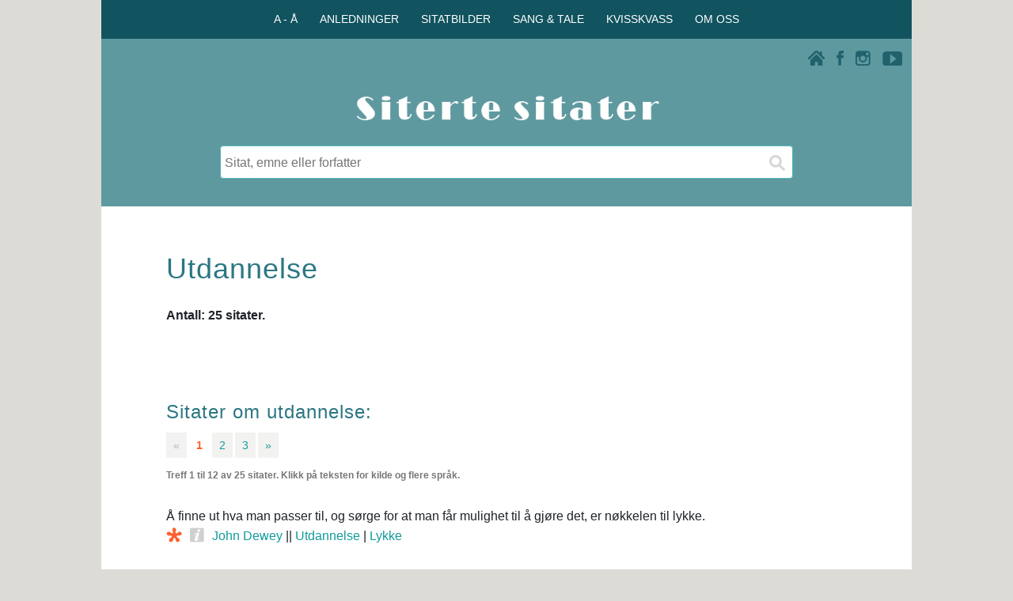

--- FILE ---
content_type: text/html; charset=UTF-8
request_url: https://www.ordtak.no/index.php?emne=Utdannelse
body_size: 7023
content:
<!DOCTYPE html>
<html lang="no">
<head>

<meta charset="UTF-8">
<meta name="viewport" content="width=device-width, initial-scale=1.0">
<meta name="author" content="Siterte sitater" />
<meta name="copyright" content="Aunes tekst og tone" />
<!-- Google-kode for automatiske annonser -->

<meta name="description" content="Trenger du et godt sitat? På Siterte sitater finner du sitater og ordtak om utdannelse og mer enn 1200 andre emner." />
<title>Utdannelse - Siterte sitater</title>
<meta property="og:url" content="https://www.ordtak.no/index.php?emne=Utdannelse" />
<meta property="og:type" content="website" />
<meta property="og:title" content="Utdannelse" />
<meta property="og:description" content="Trenger du et godt sitat? På Siterte sitater finner du sitater og ordtak om utdannelse og mer enn 1200 andre emner." />
<meta property="og:image" content="https://www.ordtak.no/images/siterte_sitater_logo_200.png" />
<link rel="stylesheet" href="css/sitertesitater_responsive.css" type="text/css" />
<link rel="shortcut icon" href="favicon.png" type="image/x-icon" />
<script src="javascripts/panel_jquery-1.11.2.min.js"></script>
</head><script>
  // Definerer datalaget (dataLayer) og kommando-funksjonen (gtag)
  window.dataLayer = window.dataLayer || [];
  function gtag(){dataLayer.push(arguments);}
</script>
<body onload="document.forms[0].sok.focus();">

<!-- FACEBOOK -->
<div id="fb-root"></div>
<script>(function(d, s, id) {
  var js, fjs = d.getElementsByTagName(s)[0];
  if (d.getElementById(id)) return;
  js = d.createElement(s); js.id = id;
  js.src = "//connect.facebook.net/nb_NO/all.js#xfbml=1";
  fjs.parentNode.insertBefore(js, fjs);
}(document, 'script', 'facebook-jssdk'));</script>

<script src="javascripts/wz_tooltip.js"></script>

<div class="innholdsboks_resultat">
<div class="row" id="toppmeny_boks">
<div class="col-12 boksfarge_morkgroen">
<div class="horizontal-centering">
<div>
<div>
<nav>
   <ul class="toppmeny">
      <li onclick="Toppmeny();">A - Å
         <ul id="toppmenyvalg1">
            <a href="index.php?register=emne"><li>Emner</li></a>
            <a href="index.php?register=forfatter"><li>Forfattere</li></a>
            <a href="index.php?register=ordtak"><li>Ordtaksamlinger</li></a>
         </ul>
      </li>
      <li onclick="Toppmeny();">ANLEDNINGER
         <ul id="toppmenyvalg2">
            <a href="teksthjelp.php"><li>Anledninger</li></a>
            <a href="teksthjelp.php?teksthjelp=daap"><li>Fødsel og dåp</li></a>
            <a href="teksthjelp.php?teksthjelp=bursdag"><li>Bursdag</li></a>			
            <a href="teksthjelp.php?teksthjelp=konfirmasjon"><li>Konfirmasjon</li></a>
			<a href="teksthjelp.php?teksthjelp=russ"><li>På russekortet</li></a>
            <a href="teksthjelp.php?teksthjelp=bryllup"><li>Bryllup og samliv</li></a>
            <a href="teksthjelp.php?teksthjelp=morsdag"><li>Morsdag</li></a>
            <a href="teksthjelp.php?teksthjelp=farsdag"><li>Farsdag</li></a>
			<a href="teksthjelp.php?teksthjelp=nyttaar"><li>Godt nytt år</li></a>
			<a href="teksthjelp.php?teksthjelp=humor"><li>Morsomme sitater</li></a>
			<a href="teksthjelp.php?teksthjelp=varme"><li>Varme sitater</li></a>
			<a href="teksthjelp.php?teksthjelp=kloke"><li>Kloke sitater</li></a>
			<a href="teksthjelp.php?teksthjelp=inspirasjon"><li>Inspirerende sitater</li></a>
			<a href="teksthjelp.php?teksthjelp=berømte"><li>Berømte sitater</li></a>
			<a href="teksthjelp.php?teksthjelp=topp"><li>Populære sitater</li></a>	
         </ul>
      </li>
      <li onclick="Toppmeny();">SITATBILDER
         <ul id="toppmenyvalg3">
            <a href="sitatfoto.php"><li>Sitatbilder</li></a>
            <a href="sitatfoto.php?illustrert=vennskap"><li>Vennskap og kjærlighet</li></a>
            <a href="sitatfoto.php?illustrert=livet"><li>Livet og øyeblikkene</li></a>
            <a href="sitatfoto.php?illustrert=familie"><li>Barn og familie</li></a>
            <a href="sitatfoto.php?illustrert=pipsiogpipsa"><li>Pipsi & Pipsa</li></a>
         </ul>
      </li>
      <li onclick="Toppmeny();">SANG & TALE
         <ul id="toppmenyvalg4">
            <a href="sangogtale.php"><li>Sang & tale</li></a>
            <a href="sangogtale.php?tips=skrivetips"><li>10 nyttige skrivetips</li></a>
            <a href="sangogtale.php?tips=melodi"><li>Melodiforslag</li></a>
            <a href="sangogtale.php?tips=eksempler"><li>Teksteksempler</li></a>
            <a href="sangogtale.php?tips=takkformaten"><li>Takk for maten</li></a>
         </ul>
      </li>
      <li onclick="Toppmeny();">KVISSKVASS
         <ul id="toppmenyvalg5">
            <a href="kvisskvass.php?tema=quiz"><li>Personlighetstest</li></a>
            <a href="kvisskvass.php?tema=dagenssitat"><li>Dagens sitat</li></a>
         </ul>
      </li>
      <li onclick="Toppmeny();">OM OSS
         <ul id="toppmenyvalg6">
            <a href="om_nettstedet.php?info=kontakt"><li>Kontaktinfo</li></a>
            <a href="om_nettstedet.php?info=bruk"><li>Bruk av sitater</li></a>
            <a href="om_nettstedet.php?info=egne"><li>Publisere egne sitater</li></a>
            <a href="om_nettstedet.php?info=oss"><li>Ofte stilte spørsmål</li></a>
            <a href="om_nettstedet.php?info=cookies"><li>Bruk av cookies</li></a>
            <a href="om_nettstedet.php?info=annonsering"><li>Annonsering</li></a>
            <a href="om_nettstedet.php?info=takk"><li>Takk til ...</li></a>
         </ul>
      </li>
   </ul>
</nav>
</div>
</div>
</div>
</div>
</div>


<div class="boksfarge_groen">
<div class="row">
	<div class="col-12 boksfarge_groen">
	<script src="javascripts/ikonmeny.js"></script>
		<div class="ikon_boks">
			<div class="ikon_youtube"><a href="https://www.youtube.com/user/Sitertesitater/videos" target="blank"><img src="images/ikon_youtube.png" width="25" height="18" alt="Siterte sitater på Youtube"></a></div>
			<div class="ikon_instagram"><a href="https://instagram.com/_u/sitertesitater" target="blank"><img src="images/ikon_instagram.png" width="19" height="19" alt="Siterte sitater på Instagram"></a></div>
			<div class="ikon_facebook"><a href="https://www.facebook.com/sitertesitater" target="blank"><img src="images/ikon_facebook.png" width="9" height="19" alt="Siterte sitater på Facebookt"></a></div>
			<div class="ikon_hjem link"><a href="./"><img src="images/ikon_hjem.png" width="21" height="19" alt="Siterte sitater - Hjem"></a></div>
			<div class="menytekst" onclick="Nav();" id="ikonmeny_ikon"><img src="images/ikon_menu.png" width="21" height="19" alt="Siterte sitater - Meny" class="ikon_meny" >Meny</div>
		</div>
<nav id="ikonmeny">
<ul>
<li>
<div class="flip_overskrift_meny" id="meny1">
   <img src="images/ikon_up.png" class="pil-opp">
   <img src="images/ikon_down.png" class="pil-ned">
  <span class="menyvalg">A - Å</span>
</div>
<div class="meny_boks" id="valg1">
<a href="index.php?register=emne">Emner</a>
<a href="index.php?register=forfatter">Forfattere</a>
<a href="index.php?register=ordtak">Ordtaksamlinger</a>
</div>
</li>
<li>
<div class="flip_overskrift_meny" id="meny2">
   <img src="images/ikon_up.png" class="pil-opp">
   <img src="images/ikon_down.png" class="pil-ned">
  <span class="menyvalg">ANLEDNINGER</span>
</div>
<div class="meny_boks" id="valg2">
<a href="teksthjelp.php">Anledninger</a>
<a href="teksthjelp.php?teksthjelp=daap">Fødsel og dåp</a>
<a href="teksthjelp.php?teksthjelp=bursdag">Bursdag</a>
<a href="teksthjelp.php?teksthjelp=konfirmasjon">Konfirmasjon</a>
<a href="teksthjelp.php?teksthjelp=russ">På russekortet</a>
<a href="teksthjelp.php?teksthjelp=bryllup">Bryllup og samliv</a>
<a href="teksthjelp.php?teksthjelp=morsdag">Morsdag</a>
<a href="teksthjelp.php?teksthjelp=farsdag">Farsdag</a>
<a href="teksthjelp.php?teksthjelp=nyttaar">Godt nytt år</a>
<a href="teksthjelp.php?teksthjelp=humor">Morsomme sitater</a>
<a href="teksthjelp.php?teksthjelp=varme">Varme sitater</a>
<a href="teksthjelp.php?teksthjelp=kloke">Kloke sitater</a>
<a href="teksthjelp.php?teksthjelp=inspirasjon">Inspirerende sitater</a>
<a href="teksthjelp.php?teksthjelp=berømte">Berømte sitater</a>
<a href="teksthjelp.php?teksthjelp=topp">Populære sitater</a>	
</div>
</li>
<li>
<div class="flip_overskrift_meny" id="meny3">
   <img src="images/ikon_up.png" class="pil-opp">
   <img src="images/ikon_down.png" class="pil-ned">
  <span class="menyvalg">SITATBILDER</span>
</div>
<div class="meny_boks" id="valg3">
<a href="sitatfoto.php">Sitatbilder</a>
<a href="sitatfoto.php?illustrert=vennskap">Vennskap og kjærlighet</a>
<a href="sitatfoto.php?illustrert=livet">Livet og øyeblikkene</a>
<a href="sitatfoto.php?illustrert=familie">Barn og familie</a>
<a href="sitatfoto.php?illustrert=pipsiogpipsa">Pipsi & Pipsa</a>
</div>
</li>
<li>
<div class="flip_overskrift_meny" id="meny4">
   <img src="images/ikon_up.png" class="pil-opp">
   <img src="images/ikon_down.png" class="pil-ned">
  <span class="menyvalg">SANG & TALE</span>
</div>
<div class="meny_boks" id="valg4">
<a href="sangogtale.php">Sang & tale</a>
<a href="sangogtale.php?tips=skrivetips">10 nyttige skrivetips</a>
<a href="sangogtale.php?tips=melodi">Melodiforslag</a>
<a href="sangogtale.php?tips=eksempler">Teksteksempler</a>
<a href="sangogtale.php?tips=takkformaten">Takk for maten</a>
</div>
</li>
<li>
<div class="flip_overskrift_meny" id="meny5">
   <img src="images/ikon_up.png" class="pil-opp">
   <img src="images/ikon_down.png" class="pil-ned">
  <span class="menyvalg">KVISSKVASS</span>
</div>
<div class="meny_boks" id="valg5">
<a href="kvisskvass.php?tema=quiz">Personlighetstest</a>
<a href="kvisskvass.php?tema=dagenssitat">Dagens sitat</a>
</div>
</li>
<li>
<div class="flip_overskrift_meny" id="meny6">
   <img src="images/ikon_up.png" class="pil-opp">
   <img src="images/ikon_down.png" class="pil-ned">
  <span class="menyvalg">OM OSS</span>
</div>
<div class="meny_boks" id="valg6">
<a href="om_nettstedet.php?info=kontakt">Kontaktinfo</a>
<a href="om_nettstedet.php?info=bruk">Bruk av sitater</a>
<a href="om_nettstedet.php?info=egne">Publisere egne sitater</a>
<a href="om_nettstedet.php?info=oss">Ofte stilte spørsmål</a>
<a href="om_nettstedet.php?info=cookies">Bruk av cookies</a>
<a href="om_nettstedet.php?info=annonsering">Annonsering</a>
<a href="om_nettstedet.php?info=takk">Takk til ...</a>
</div>
</li>
</ul>
</nav>
</div>
</div>


<div class="row">
	<div class="col-12 col-m-12 boksfarge_groen">
		<div class="logo_boks">
			<a href="./">
			<img class="center" src="images/siterte_sitater_logo.gif" width="417" height="70" alt="Siterte sitater">
			</a>
		</div>
	</div>
</div>
</div>


<main>
<div class="boksfarge_groen">
<div class="row">
	<div class="col-12 boksfarge_groen">
		<div class="sok_boks">
			<div class="sok">
				<form action="index.php" method="get">  
					<input type="text" name="sok" placeholder="Sitat, emne eller forfatter" />
					<input type="submit" value="" aria-label="Søk">
				</form>
			</div>
			<!--
			<div class="sok">
				<form>  
					<input class="rod_tekst" type="text" name="" value="Beklager, vi har litt trøbbel på linja akkurat nå. Prøv gjerne igjen senere." />
				</form>
			</div>
			-->
		</div>
	</div>
</div>
</div><div class="row">
<div class="col-12 boksmarg">
<div class="reklame_innhold">
</div>
</div>
</div>
<div class="row">
<div class="col-12 boksmarg_utentoppogbunn">
<h1 class="innhold">Utdannelse</h1>
</div>
</div>

<div class="row">
<div class="col-12 boksmarg">
<div class="antallemne_t">Antall: 25 sitater.</div>

</div>
</div>

<div class="row">
<div class="col-12 boksmarg_utentopp">
<div class="del_facebook_sider">
<div class="fb-like" data-href="https://www.ordtak.no/index.php?emne=Utdannelse" data-layout="button_count" data-action="like" data-show-faces="false" data-share="true"></div>
</div></div>
</div>

<div class="row">
<div class="col-12 boksmarg">
<h2 class="innhold">Sitater om utdannelse:</h2>
<div class="sidetall_boks">
<div class="sideboks_passiv">&laquo;</div><div class="sideboks_aktiv">1</div><a href="index.php?emne=Utdannelse&vis=sitat&side=2" ><div class="sideboks">2</div></a><a href="index.php?emne=Utdannelse&vis=sitat&side=3" ><div class="sideboks">3</div></a><a href="index.php?emne=Utdannelse&vis=sitat&side=2" ><div class="sideboks">&raquo;</div></a><div class="clearfix"></div>
<div class="side_antall side_antall_medtoppmarg">Treff 1 til 12 av 25 sitater.   Klikk på teksten for kilde og flere språk.</div>
</div>

<div class="sitat_boks">
<a href="sitat.php?id=12536" class="sitat_lenke"><div class="sitat_tekstboks">Å finne ut hva man passer til, og sørge for at man får mulighet til å gjøre det, er nøkkelen til lykke.</div></a>
<div class="sitat_underboks">
<div class="sitatikon_bilde"><img src="images/ikon_bilde.png" width="20" height="19" border="0" onmouseover="Tip('<img src=\'illustrerte/siterte_sitater940.jpg\' width=\'500\' height=\'500\'>')" onmouseout="UnTip()"></div><div class="sitatikon_kilde"><img src="images/ikon_kilde.png" width="18" height="19" border="0" onmouseover="Tip('<i>Democracy and Education</i> (1916). ')" onmouseout="UnTip()"></div><a href="index.php?fn=John&en=Dewey">John Dewey</a> || <a href="index.php?emne=Utdannelse">Utdannelse</a> | <a href="index.php?emne=Lykke">Lykke</a></div>
<div class="del_facebook_sitater">
<div class="fb-like" data-href="https://www.ordtak.no/sitat.php?id=12536" data-layout="button_count" data-action="like" data-show-faces="false" data-share="true"></div>
</div></div>

<div class="sitat_boks">
<a href="sitat.php?id=10831" class="sitat_lenke"><div class="sitat_tekstboks">Utdanning er det viktigste våpen hvis vi vil oppnå forandring i verden.</div></a>
<div class="sitat_underboks">
<div class="sitatikon_bilde"><img src="images/ikon_bilde.png" width="20" height="19" border="0" onmouseover="Tip('<img src=\'illustrerte/siterte_sitater1620.jpg\' width=\'500\' height=\'500\'>')" onmouseout="UnTip()"></div><div class="sitatikon_kilde"><img src="images/ikon_kilde.png" width="18" height="19" border="0" onmouseover="Tip('Fra talen <i>Lighting your way to a better future</i> (16.07.2003), ved lanseringen av Mindset Network. ')" onmouseout="UnTip()"></div><a href="index.php?fn=Nelson&en=Mandela">Nelson Mandela</a> || <a href="index.php?emne=Utdannelse">Utdannelse</a> | <a href="index.php?emne=Forandring">Forandring</a> | <a href="index.php?emne=Våpen">Våpen</a></div>
<div class="del_facebook_sitater">
<div class="fb-like" data-href="https://www.ordtak.no/sitat.php?id=10831" data-layout="button_count" data-action="like" data-show-faces="false" data-share="true"></div>
</div></div>

<div class="reklame_innhold_sitater boksmarg_reklame">
<!-- Responsiv_banner2025 -->
<ins class="adsbygoogle"
	style="display:block"
	data-ad-client="ca-pub-0439377807765672"
	data-ad-slot="9592924768"
	data-ad-format="auto"
	data-full-width-responsive="true">
</ins>
<script>(adsbygoogle = window.adsbygoogle || []).push({});</script></div>
<div class="sitat_boks">
<a href="sitat.php?id=12194" class="sitat_lenke"><div class="sitat_tekstboks">Utdannelse vil si å lære noe som du ikke engang visste at du ikke visste.</div></a>
<div class="sitat_underboks">
<div class="sitatikon_kilde"><img src="images/ikon_kilde.png" width="18" height="19" border="0" onmouseover="Tip('<i>A Case of Hypochondria</i>, Newsweek (06.07.1970). ')" onmouseout="UnTip()"></div><a href="index.php?fn=Daniel J.&en=Boorstin">Daniel J. Boorstin</a> || <a href="index.php?emne=Utdannelse">Utdannelse</a></div>
<div class="del_facebook_sitater">
<div class="fb-like" data-href="https://www.ordtak.no/sitat.php?id=12194" data-layout="button_count" data-action="like" data-show-faces="false" data-share="true"></div>
</div></div>

<div class="sitat_boks">
<a href="sitat.php?id=8406" class="sitat_lenke"><div class="sitat_tekstboks">Det å ha studert er noe som forandrer et menneske og gir ham noe å være stolt av. Det er noe man må gjennom hvis man vil trenge inn til livets kjerne. Før man har studert, går man bare i ring rundt livet. Man innbiller seg at man er svært så smart, men hele tiden snubler man i rene bagateller. Man drømmer seg bort og sklir på hvert eneste ord man møter.</div></a>
<div class="sitat_underboks">
<div class="sitatikon_kilde"><img src="images/ikon_kilde.png" width="18" height="19" border="0" onmouseover="Tip('<i>Reisen til nattens ende</i> (1932). ')" onmouseout="UnTip()"></div><a href="index.php?fn=Louis-Ferdinand&en=Céline">Louis-Ferdinand Céline</a> || <a href="index.php?emne=Utdannelse">Utdannelse</a> | <a href="index.php?emne=Forandring">Forandring</a></div>
<div class="del_facebook_sitater">
<div class="fb-like" data-href="https://www.ordtak.no/sitat.php?id=8406" data-layout="button_count" data-action="like" data-show-faces="false" data-share="true"></div>
</div></div>

<div class="sitat_boks">
<a href="sitat.php?id=12108" class="sitat_lenke"><div class="sitat_tekstboks">Utdannelse er ikke en forberedelse til livet; utdannelse er selve livet.</div></a>
<div class="sitat_underboks">
<div class="sitatikon_kilde"><img src="images/ikon_kilde.png" width="18" height="19" border="0" onmouseover="Tip('Tillagt. Dette er ikke et sitat, men en formulering basert på ideer hentet fra bøkene <i>My Pedagogic Creed</i> (1897) og <i>Democracy and Education</i> (1916). ')" onmouseout="UnTip()"></div><a href="index.php?fn=John&en=Dewey">John Dewey</a> || <a href="index.php?emne=Utdannelse">Utdannelse</a></div>
<div class="del_facebook_sitater">
<div class="fb-like" data-href="https://www.ordtak.no/sitat.php?id=12108" data-layout="button_count" data-action="like" data-show-faces="false" data-share="true"></div>
</div></div>

<div class="sitat_boks">
<a href="sitat.php?id=1316" class="sitat_lenke"><div class="sitat_tekstboks">Utdannelse er å kaste perler for ekte svin.</div></a>
<div class="sitat_underboks">
<a href="index.php?fn=Irwin&en=Edman">Irwin Edman</a> || <a href="index.php?emne=Utdannelse">Utdannelse</a></div>
<div class="del_facebook_sitater">
<div class="fb-like" data-href="https://www.ordtak.no/sitat.php?id=1316" data-layout="button_count" data-action="like" data-show-faces="false" data-share="true"></div>
</div></div>

<div class="sitat_boks">
<a href="sitat.php?id=14343" class="sitat_lenke"><div class="sitat_tekstboks">«Her skal vi gi dere retten og motet til å finne deres egen sannhet og drømme andre drømmer», bør være motto for alle høyskoler og universiteter i Norge.</div></a>
<div class="sitat_underboks">
<div class="sitatikon_kilde"><img src="images/ikon_kilde.png" width="18" height="19" border="0" onmouseover="Tip('Fra kronikken <i>Norge er blitt et feigt land</i>, Aftenposten.no (05.02.2014). ')" onmouseout="UnTip()"></div><a href="index.php?fn=Per&en=Fugelli">Per Fugelli</a> || <a href="index.php?emne=Utdannelse">Utdannelse</a> | <a href="index.php?emne=Motto og valgspråk">Motto og valgspråk</a> | <a href="index.php?emne=Være seg selv">Være seg selv</a></div>
<div class="del_facebook_sitater">
<div class="fb-like" data-href="https://www.ordtak.no/sitat.php?id=14343" data-layout="button_count" data-action="like" data-show-faces="false" data-share="true"></div>
</div></div>

<div class="sitat_boks">
<a href="sitat.php?id=14340" class="sitat_lenke"><div class="sitat_tekstboks">Universitetene og høyskolene skal ikke utdanne forvaltere av virkelighet, eller gamle leksikon. De skal stimulere til annerledestenkning, oppfinnsomhet og tro på egen hjernekraft.</div></a>
<div class="sitat_underboks">
<div class="sitatikon_kilde"><img src="images/ikon_kilde.png" width="18" height="19" border="0" onmouseover="Tip('Fra kronikken <i>Norge er blitt et feigt land</i>, Aftenposten.no (05.02.2014). ')" onmouseout="UnTip()"></div><a href="index.php?fn=Per&en=Fugelli">Per Fugelli</a> || <a href="index.php?emne=Utdannelse">Utdannelse</a> | <a href="index.php?emne=Kreativitet">Kreativitet</a></div>
<div class="del_facebook_sitater">
<div class="fb-like" data-href="https://www.ordtak.no/sitat.php?id=14340" data-layout="button_count" data-action="like" data-show-faces="false" data-share="true"></div>
</div></div>

<div class="reklame_innhold_sitater boksmarg_reklame">
<!-- Responsiv_banner2025 -->
<ins class="adsbygoogle"
	style="display:block"
	data-ad-client="ca-pub-0439377807765672"
	data-ad-slot="9592924768"
	data-ad-format="auto"
	data-full-width-responsive="true">
</ins>
<script>(adsbygoogle = window.adsbygoogle || []).push({});</script></div>
<div class="sitat_boks">
<a href="sitat.php?id=1669" class="sitat_lenke"><div class="sitat_tekstboks">Allerede som liten gutt måtte jeg avbryte min utdannelse for å gå på skolen.</div></a>
<div class="sitat_underboks">
<div class="sitatikon_kilde"><img src="images/ikon_kilde.png" width="18" height="19" border="0" onmouseover="Tip('<i>Leve, for å fortelle</i> (2002). ')" onmouseout="UnTip()"></div><a href="index.php?fn=Gabriel&en=García Márquez">Gabriel García Márquez</a> || <a href="index.php?emne=Utdannelse">Utdannelse</a> | <a href="index.php?emne=Skole og skolegang">Skole og skolegang</a></div>
<div class="del_facebook_sitater">
<div class="fb-like" data-href="https://www.ordtak.no/sitat.php?id=1669" data-layout="button_count" data-action="like" data-show-faces="false" data-share="true"></div>
</div></div>

<div class="sitat_boks">
<a href="sitat.php?id=8381" class="sitat_lenke"><div class="sitat_tekstboks">Den eneste virkelige utdannelse får du av de tingene som går deg imot.</div></a>
<div class="sitat_underboks">
<div class="sitatikon_kilde"><img src="images/ikon_kilde.png" width="18" height="19" border="0" onmouseover="Tip('<i>The journals of André Gide, 1889-1949</i> (1956). ')" onmouseout="UnTip()"></div><a href="index.php?fn=André&en=Gide">André Gide</a> || <a href="index.php?emne=Utdannelse">Utdannelse</a> | <a href="index.php?emne=Medgang og motgang">Medgang og motgang</a></div>
<div class="del_facebook_sitater">
<div class="fb-like" data-href="https://www.ordtak.no/sitat.php?id=8381" data-layout="button_count" data-action="like" data-show-faces="false" data-share="true"></div>
</div></div>

<div class="sitat_boks">
<a href="sitat.php?id=12197" class="sitat_lenke"><div class="sitat_tekstboks">Den som tror at høy utdannelse alene gir visdom og klokskap, han har ikke engang sett begynnelsen på visdommens vei.</div></a>
<div class="sitat_underboks">
<div class="sitatikon_kilde"><img src="images/ikon_kilde.png" width="18" height="19" border="0" onmouseover="Tip('Gjengitt i <i>Godt sagt : sitater , aforismer, visdomsord, ordspråk</i>, Bokklubben (1979). ')" onmouseout="UnTip()"></div><a href="index.php?fn=Thor&en=Heyerdahl">Thor Heyerdahl</a> || <a href="index.php?emne=Utdannelse">Utdannelse</a> | <a href="index.php?emne=Visdom">Visdom</a></div>
<div class="del_facebook_sitater">
<div class="fb-like" data-href="https://www.ordtak.no/sitat.php?id=12197" data-layout="button_count" data-action="like" data-show-faces="false" data-share="true"></div>
</div></div>

<div class="sitat_boks">
<a href="sitat.php?id=11189" class="sitat_lenke"><div class="sitat_tekstboks">I en verden som prioriterer forsvar foran utdanning, sitter vi igjen med smarte bomber og dumme unger.</div></a>
<div class="sitat_underboks">
<div class="sitatikon_kilde"><img src="images/ikon_kilde.png" width="18" height="19" border="0" onmouseover="Tip('<i>Krig og fred og religion og politkk og sånn</i> (2005). ')" onmouseout="UnTip()"></div><a href="index.php?fn=Anne-Kat.&en=Hærland">Anne-Kat. Hærland</a> || <a href="index.php?emne=Utdannelse">Utdannelse</a> | <a href="index.php?emne=Våpen">Våpen</a> | <a href="index.php?emne=Forsvar">Forsvar</a></div>
<div class="del_facebook_sitater">
<div class="fb-like" data-href="https://www.ordtak.no/sitat.php?id=11189" data-layout="button_count" data-action="like" data-show-faces="false" data-share="true"></div>
</div></div>


<div class="sidetall_boks_bunn">
<div class="sideboks_passiv">&laquo;</div><div class="sideboks_aktiv">1</div><a href="index.php?emne=Utdannelse&vis=sitat&side=2" ><div class="sideboks">2</div></a><a href="index.php?emne=Utdannelse&vis=sitat&side=3" ><div class="sideboks">3</div></a><a href="index.php?emne=Utdannelse&vis=sitat&side=2" ><div class="sideboks">&raquo;</div></a></div>
<div class="clearfix"></div>
</div>
</div>
<div class="row">
<div class="col-12 boksmarg">
<div class="reklame_innhold">
<!-- Responsiv_banner2025 -->
<ins class="adsbygoogle"
	style="display:block"
	data-ad-client="ca-pub-0439377807765672"
	data-ad-slot="9592924768"
	data-ad-format="auto"
	data-full-width-responsive="true">
</ins>
<script>(adsbygoogle = window.adsbygoogle || []).push({});</script></div>
</div>
</div>
<div class="row">
<div class="col-12 boksmarg">
<div class="seogsa_t">Se også emnene:</div><div class="register"><a href="index.php?emne=Arbeid" class="registerlenker" >Arbeid</a><a href="index.php?emne=Dannelse" class="registerlenker" >Dannelse</a><a href="index.php?emne=Forskning" class="registerlenker" >Forskning</a><a href="index.php?emne=Kompetanse" class="registerlenker" >Kompetanse</a><a href="index.php?emne=Kunnskap" class="registerlenker" >Kunnskap</a><a href="index.php?emne=Lekse" class="registerlenker" >Lekse</a><a href="index.php?emne=Lærdom" class="registerlenker" >Lærdom</a><a href="index.php?emne=Lære" class="registerlenker" >Lære</a><a href="index.php?emne=Lærer" class="registerlenker" >Lærer</a><a href="index.php?emne=Skole og skolegang" class="registerlenker" >Skole og skolegang</a><a href="index.php?emne=Vitenskap" class="registerlenker" >Vitenskap</a></div></div>
</div>
<div class="row"><div class="col-12"><div class="ordsky_boks"> <a href="index.php?register=emne" class="ordsky_liten" >Emner A - Å</a>  <a href="teksthjelp.php?teksthjelp=russ" class="ordsky_medium" >På russekortet</a>  <a href="index.php?emne=Fotball" class="ordsky_stor" >Fotball</a>  <a href="teksthjelp.php?teksthjelp=humor" class="ordsky_medium">Morsomme sitater</a>  <a href="index.php?fn=Danske&en=ordtak" class="ordsky_liten" >Danske ordtak</a>  <a href="index.php?emne=Jul" class="ordsky_minst" >Jul</a>  <a href="index.php?fn=Norske&en=ordtak" class="ordsky_stor" >Norske ordtak</a>  <a href="index.php?fn=Bjørg&en=Vik" class="ordsky_minst" >Bjørg Vik</a>  <a href="teksthjelp.php?teksthjelp=topp" class="ordsky_medium">Populære sitater</a>  <a href="index.php?fn=Nordiske&en=ordtak" class="ordsky_stor" >Nordiske ordtak</a>  <a href="index.php?fn=Nils-Fredrik&en=Nielsen" class="ordsky_liten" >Nils-Fredrik Nielsen</a>  <a href="teksthjelp.php?teksthjelp=varme" class="ordsky_medium">Varme sitater</a>  <a href="index.php?emne=Far" class="ordsky_minst" >Far</a>  <a href="index.php?emne=Nye muligheter" class="ordsky_stor" >Nye muligheter</a>  <a href="teksthjelp.php?teksthjelp=inspirasjon" class="ordsky_medium">Inspirerende sitater</a>  <a href="index.php?fn=Svenske&en=ordtak" class="ordsky_liten" >Svenske ordtak</a>  <a href="kvisskvass.php?tema=quiz" class="ordsky_minst" >Personlighetstest</a>  <a href="http://selvforvikling.no/index.php?topp=20" class="ordsky_stor" target="blank" >Selvforvikling.no</a>  <a href="teksthjelp.php?teksthjelp=berømte" class="ordsky_medium">Berømte sitater</a>  <a href="index.php?fn=Beate&en=Grimsrud" class="ordsky_liten" >Beate Grimsrud</a>  <a href="index.php?fn=Mark&en=Twain" class="ordsky_minst" >Mark Twain</a>  <a href="index.php?emne=Medgang og motgang" class="ordsky_liten" >Medgang og motgang</a>  <a href="index.php?emne=Livet er" class="ordsky_stor" >Livet er</a>  <a href="teksthjelp.php?teksthjelp=kloke" class="ordsky_medium">Kloke sitater</a>  <a href="teksthjelp.php?teksthjelp=siste" class="ordsky_minst" >10 siste</a> </div></div>
</div>
</div>
<div class="fotnote bunntekst">
<a href="om_nettstedet.php?info=kontakt">Om Siterte sitater</a> | <a href="om_nettstedet.php?info=bruk">Bruk av sitater</a> | <a href="om_nettstedet.php?info=cookies">Cookies</a><br />
15 400 sitater - 1200 emner - 3150 forfattere<br />
Aunes tekst og tone © 2001 - 2026
</div>

<!-- UTSETTER LASTING AV ADSENSE REKLAME (LAZY LOADING) FOR Å FORBEDRE PAGESPEED-POENG OG LCP. -->
<script>
    // Funksjon for å laste AdSense-skriptet
    function loadAdSense() {
        var adScript = document.createElement('script');
        adScript.async = true;
        adScript.src = 'https://pagead2.googlesyndication.com/pagead/js/adsbygoogle.js?client=ca-pub-0439377807765672';
        adScript.setAttribute('crossorigin', 'anonymous');

        // Legger skriptet til i sidens hode-seksjon
        document.head.appendChild(adScript);
    }

    // Last inn skriptet når siden er ferdig lastet (eller når som helst du vil)
    window.addEventListener('load', loadAdSense);
    
    // VALGFRITT: Last inn skriptet ved første brukerinteraksjon (raskere visning)
    // window.addEventListener('scroll', loadAdSense, { once: true });
    // window.addEventListener('touchstart', loadAdSense, { once: true });
</script>

<!-- UTSETTER LASTING AV GOOGLE ANALYTICS/TAGMANAGER. -->
<script>
    // Din unike GA4 ID fra filen din
    var GTM_ID = 'G-2FJBG8MEKR'; 

    function loadGtag() {
        // 1. Oppretter <script>-taggen dynamisk
        var gtagScript = document.createElement('script');
        gtagScript.async = true;
        gtagScript.src = 'https://www.googletagmanager.com/gtag/js?id=' + GTM_ID;

        // 2. Legger til i head-seksjonen
        document.head.appendChild(gtagScript);

        // 3. Kjører de siste nødvendige kommandoene NÅR skriptet er initiert
        gtag('js', new Date());
        gtag('config', GTM_ID);
    }

    // Vent med å kalle loadGtag() til hele siden (inkludert LCP-bilde) er lastet.
    window.addEventListener('load', function() {
    // Starter lastingen av gtag.js etter 3000 millisekunder (3 sekunder)
    setTimeout(loadGtag, 3000); 
});
</script>

</body>
</html> 

--- FILE ---
content_type: text/html; charset=utf-8
request_url: https://www.google.com/recaptcha/api2/aframe
body_size: 267
content:
<!DOCTYPE HTML><html><head><meta http-equiv="content-type" content="text/html; charset=UTF-8"></head><body><script nonce="GiEiNJDl5hdvzEKdmLrRRg">/** Anti-fraud and anti-abuse applications only. See google.com/recaptcha */ try{var clients={'sodar':'https://pagead2.googlesyndication.com/pagead/sodar?'};window.addEventListener("message",function(a){try{if(a.source===window.parent){var b=JSON.parse(a.data);var c=clients[b['id']];if(c){var d=document.createElement('img');d.src=c+b['params']+'&rc='+(localStorage.getItem("rc::a")?sessionStorage.getItem("rc::b"):"");window.document.body.appendChild(d);sessionStorage.setItem("rc::e",parseInt(sessionStorage.getItem("rc::e")||0)+1);localStorage.setItem("rc::h",'1769061427628');}}}catch(b){}});window.parent.postMessage("_grecaptcha_ready", "*");}catch(b){}</script></body></html>